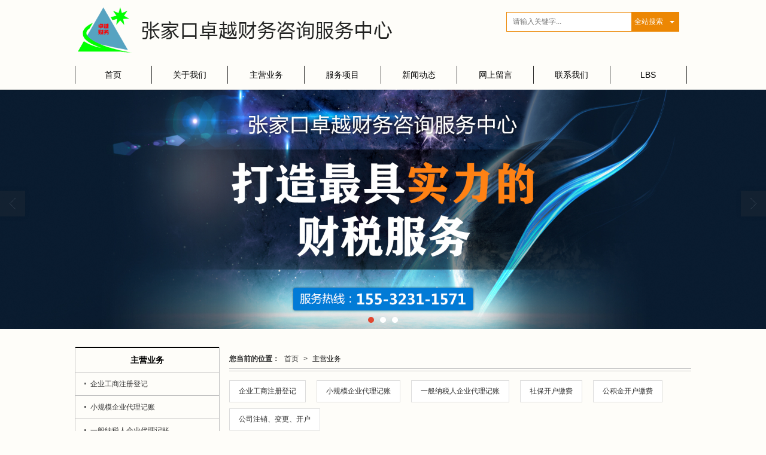

--- FILE ---
content_type: text/html; charset=utf-8
request_url: http://www.zycwfw.com/Product-index.html
body_size: 7543
content:
<!DOCTYPE html PUBLIC "-//W3C//DTD XHTML 1.0 Stict//EN" "http://www.w3.org/TR/xhtml1/DTD/xhtml1-strict.dtd">
<html xmlns="http://www.w3.org/1999/xhtml">
<head>
<meta http-equiv="Content-Type" content="text/html; charset=utf-8"/>
<meta charset="utf-8">
<meta http-equiv="X-UA-Compatible" content="IE=edge" />
<meta name="author" content="" />
<title>主营业务-张家口卓越财务咨询服务中心</title>
<meta name="keywords" content="主营业务,张家口卓越财务咨询服务中心" />
<meta name="description" content="张家口卓越财务咨询服务中心专业提供宣化代理记账、下花园工商注册、怀来记账公司、涿鹿代办执照公司、张家口工商注册代理记账公司相关产品和服务，是行业中很有实力的品牌销售和服务机构。业务咨询：15532311571。" />
<!-- 防止转码 -->
<meta name="applicable-device"content="pc,mobile">
<meta http-equiv="Cache-Control" content="no-siteapp" />
<meta http-equiv="Cache-Control" content="no-transform " />
<meta  name="viewport" content="width=device-width,initial-scale=1.0,minimum-scale=1.0, maximum-scale=1.0, user-scalable=no" />
<!--防止json劫持token-->
<meta name="csrf-token" content="286d11c234fe49f0c565ba50c0e1af12">
<meta name="domain-token" content="38e918a0d216d7b088b1772dccb5f3af">
<meta name="seo-base-link" content="">
<!-- Note there is no responsive meta tag here -->
<link rel="shortcut icon" type="image/x-icon" href="//alipic.files.mozhan.com/mozhan/20181231/db2d40f70b16e8e59c7ce4a7d723aaea.jpg?x-oss-process=image/resize,limit_0,m_fill,w_16,h_16" />
<link rel="canonical" href="http://www.zycwfw.com/Product-index.html">
<!-- Bootstrap core CSS -->
    <link href="//mz-style.258fuwu.com/Public/Css/layoutit.css?v=2" rel='stylesheet' />
    <link href="//mz-style.258fuwu.com/Public/Css/bootstrap.min.css?v=2" rel='stylesheet' />
    <link href="//mz-style.258fuwu.com/Public/Css/public.css?v=2" rel='stylesheet' />
    <link href="//mz-style.258fuwu.com/Public/Css/photoswipe.css?v=2" rel='stylesheet' />
    <link href="//mz-style.258fuwu.com/Public/Css/banner/banner.css?v=2" rel='stylesheet' />
<link href="//mz-style.258fuwu.com/Public/Css/swiper.min.css" rel="stylesheet" />
<link href="//mz-style.258fuwu.com/Public/Home/Theme162/style.css" rel="stylesheet" />
<!--<script src="//mz-style.258fuwu.com/Public/Js/jquery.min.js"></script>-->
<script src="//mz-style.258fuwu.com/jquery/2.0.0/jquery.min.js"></script>
<script src="//mz-style.258fuwu.com/Public/Js/swiper.min.js"></script>
<!-- 另外一个在user的title.html-->
<script>
    var url_route_model="1";

    var is_ssl="0";
    var ishttps = 'https:' == document.location.protocol ? true : false;
    if (is_ssl == 1) {
        if(!ishttps) {
            window.location.href = "";
        }
    }
</script>
    
        <!-- 头部和底部css -->
        <link rel="stylesheet" href="//alimz-style.258fuwu.com/Public/Css/Customer/customer_inner_501301461.css?time=1546416321"><!-- 内页css -->
        <!-- Just for debugging purposes. Don't actually copy this line! --><!--[if lt IE 9]><script src="../../docs-assets/js/ie8-responsive-file-warning.js"></script><![endif]--><!-- HTML5 shim and Respond.js IE8 support of HTML5 elements and media queries -->
        <!--[if lt IE 9]>
            <script src="http://cdn.bootcss.com/html5shiv/3.7.0/html5shiv.min.js"></script>
            <script src="http://cdn.bootcss.com/respond.js/1.3.0/respond.min.js"></script>
        <![endif]-->
    </head>
    <body class=" TopologyLeft  Pagebg"> 
<div class="tpl_one" id="md_tpl_one"> 		<div class="col-md-12"> 			<div class="column column1"> 				<div class="menu" id="md_menu">            <style>/*配置颜色*/.Themetxthover:hover,.info_class_x .tab-box a:hover,.info_class_x .tab-box a.active{color:rgb(0, 0, 0) !important}.Themefont{color:rgb(0, 0, 0) !important}.Themebg,.Themebghover:hover{background-color:rgb(0, 0, 0) !important}.Themeborder{border-color:rgb(0, 0, 0) !important}.ThemeFborder,.ThemeSborderHover:hover{border-color:rgb(236, 135, 4) !important}.ThemeFbg{background-color:rgb(236, 135, 4) !important}/*body{background-color: #e6e7e9 !important}*/.NavBoxPublic .TriangleBtn:before{border-color:rgb(0, 0, 0) !important}.menu .navbar-nav > li > a{border-color:rgb(0, 0, 0) !important}.notice-box .zuixin:before{background-color:rgb(236, 135, 4) !important}.product .pro_name span:before{border-left-color: rgb(0, 0, 0) !important}/*字体*/@font-face{font-family: "iconfont";src: url('//static.files.mozhan.com/Public/Images/Theme162/icon/iconfont.eot');src: url('//static.files.mozhan.com/Public/Images/Theme162/icon/iconfont.eot?#iefix') format('embedded-opentype'),  url('//static.files.mozhan.com/Public/Images/Theme162/icon/iconfont.woff') format('woff'),  url('//static.files.mozhan.com/Public/Images/Theme162/icon/iconfont.ttf') format('truetype'),  url('//static.files.mozhan.com/Public/Images/Theme162/icon/iconfont.svg#iconfont2') format('svg')}.iconfont{font-size:16px;font-family:"iconfont" !important;font-style:normal}.icon-gonggao:before{content: "\e600"}</style>             <div class="headFixed">                     <div class="header-box clearfix">                                                      <!-- pc端logo -->                         <h1 class="logo_name">                             <span>张家口卓越财务咨询服务中心</span>                             <a href="/" class="logo navbar-brand">                                 <img src="//alipic.files.mozhan.com/mozhan/20190103/e884656c096269c9a157b6e9f173e2a0.png" alt="张家口卓越财务咨询服务中心" />                             </a>                         </h1>                         <!-- 手机端logo -->                         <a class="navbar-brand-mobile logo" title="" href="/"><img src="//alipic.files.mozhan.com/mozhan/20190103/e884656c096269c9a157b6e9f173e2a0.png" alt="张家口卓越财务咨询服务中心" /></a>                           <div class="search">                                                         <form class="navbar-form" role="search" action="//www.zycwfw.com/Article-searchAll.html" method="post">                                                             <div class="form-group fl">                                     <input type="text" class="form-control ThemeFborder" name="name" placeholder="请输入关键字..."/>                                 </div>                                 <div class="btn-group btn-search-group ThemeFbg">                                     <button type="submit" class="btn btn-danger btn-search">全站搜索</button>                                     <button type="button" class="btn btn-danger dropdown-toggle" data-toggle="dropdown"><span class="caret"></span> </button>                                     <ul class="dropdown-menu" role="menu" style="z-index:9999;">                                         <li><a title="全站搜索" href="javascript:;" data-role="webSearchUrl">全站搜索</a></li>                                         <li><a href="javascript:;" data-role="productSearchUrl">产品搜索</a></li>                                         <li><a href="javascript:;" data-role="articleSearchUrl">文章搜索</a></li>                                     </ul>                                 </div>                                 <input type="hidden"  id="webSearchUrl" value="//www.zycwfw.com/Article-searchAll.html" />                                 <input type="hidden"  id="productSearchUrl" value="//www.zycwfw.com/Product-index.html" />                                 <input type="hidden"  id="articleSearchUrl" value="//www.zycwfw.com/Article-index.html" />                             </form>                         </div>                             <div class="btn-t btn-navbar-t navBtn NavBtn" id="NavBtn" >                             <span class="icon-bar"></span>                             <span class="icon-bar"></span>                             <span class="icon-bar"></span>                         </div>                     </div>                       <div class="clearfix none"></div>                       <div class="header-box">                         <div class="header-nav">                                             <div class="nav-box">                                 <div data-design-rel="menu" class="NavBox" id="NavBox">                                     <ul class="nav navbar-nav">         <li>                         <a class="Themefont Themeborder" href="//www.zycwfw.com/"  >         首页         </a>                                       </li>         <li>                         <a class="Themefont Themeborder" href="//www.zycwfw.com/About.html"  >         关于我们         </a>                                       </li>         <li>                         <a class="Themefont Themeborder" href="//www.zycwfw.com/Product-index.html"  >         主营业务         </a>                                       </li>         <li>                         <a class="Themefont Themeborder" href="//www.zycwfw.com/SignPage-detail-id-1252170.html"  >         服务项目         </a>                                       </li>         <li>                         <a class="Themefont Themeborder" href="//www.zycwfw.com/Article-index.html"  >         新闻动态         </a>                                       </li>         <li>                         <a class="Themefont Themeborder" href="//www.zycwfw.com/Message.html"  >         网上留言         </a>                                       </li>         <li>                         <a class="Themefont Themeborder" href="//www.zycwfw.com/Contact.html"  rel="nofollow">             联系我们         </a>                                       </li>         <li>                         <a class="Themefont Themeborder" href="//www.zycwfw.com/Lbs.html"  >         LBS         </a>                                       </li>     </ul>                                  </div>                             </div>                          </div>                         <div class="NavBoxPublic" id="NavBoxPublic">                         <ul class="navPublic">         <li>                         <a class="Themefont" href="//www.zycwfw.com/"  >         首页         </a>                                       </li>         <li>                         <a class="Themefont" href="//www.zycwfw.com/About.html"  >         关于我们         </a>                                       </li>         <li>                         <a class="Themefont" href="//www.zycwfw.com/Product-index.html"  >         主营业务         </a>                                       </li>         <li>                         <a class="Themefont" href="//www.zycwfw.com/SignPage-detail-id-1252170.html"  >         服务项目         </a>                                       </li>         <li>                         <a class="Themefont" href="//www.zycwfw.com/Article-index.html"  >         新闻动态         </a>                                       </li>         <li>                         <a class="Themefont" href="//www.zycwfw.com/Message.html"  >         网上留言         </a>                                       </li>         <li>                         <a class="Themefont" href="//www.zycwfw.com/Contact.html"  rel="nofollow">             联系我们         </a>                                       </li>         <li>                         <a class="Themefont" href="//www.zycwfw.com/Lbs.html"  >         LBS         </a>                                       </li>     </ul>                          <!-- 所有模板导航必须在这个文件里面 -->                         </div>                         <div class="NavBoxBg" id="NavBoxBg">                             <div id="NavBoxBtn"></div>                         </div>                      </div>              </div>     		 </div> 			</div> 		</div> 	</div>
<div class="clearfix"></div>
<div class="banner">
	<div class="bannerEffect" id="pc_banner_content">
                		<div class="fullwidthbanner-container">
			<div class="fullwidthbanner">
				<ul>
										<li data-transition="slideleft"
					data-slotamount="15" data-masterspeed="300">
																<img src="//alipic.files.mozhan.com/mozhan/20200325/24d14123d1d0a6810b3d4cd5b447b5ab.jpg?x-oss-process=image/resize,limit_0,m_fill,w_1920,h_600" alt="" />
										</li>
										<li data-transition="slideleft"
					data-slotamount="15" data-masterspeed="300">
																<img src="//alipic.files.mozhan.com/mozhan/20200325/899e157085e7470e34e45e360b211ebf.jpg?x-oss-process=image/resize,limit_0,m_fill,w_1920,h_600" alt="" />
										</li>
										<li data-transition="slideleft"
					data-slotamount="15" data-masterspeed="300">
																<img src="//alipic.files.mozhan.com/mozhan/20200325/30063ca23ee12057f71b214d1be6c75b.jpg?x-oss-process=image/resize,limit_0,m_fill,w_1920,h_600" alt="" />
										</li>
									</ul>
			</div>
		</div>
                	</div>


</div>



<div class="content ProductClassBox">
    <div class="content-box n-box">
        <div class="body-right">     
            <div class="row"> 
                <div class="breadCrumb">
                    <div class="Crumb">  <b>您当前的位置：</b><a href="/">首页</a><em>&gt;</em> <a  href=/Product-index.html class="Themefont">主营业务</a> </div>
                </div>
                <div class="ProductClassTop classifiCen mt15" id="ProClass">
                    <div class="ProClassBg"></div>
                    <ul class="product-class">
                                                <li ><a title="企业工商注册登记" class="Classtriangle first Themebghover " href="/Products-262807.html">企业工商注册登记</a>
                            <div class="classBox">
                                                            </div>
                        </li>
                                                <li ><a title="小规模企业代理记账" class="Classtriangle first Themebghover " href="/Products-262806.html">小规模企业代理记账</a>
                            <div class="classBox">
                                                            </div>
                        </li>
                                                <li ><a title="一般纳税人企业代理记账" class="Classtriangle first Themebghover " href="/Products-262805.html">一般纳税人企业代理记账</a>
                            <div class="classBox">
                                                            </div>
                        </li>
                                                <li ><a title="社保开户缴费" class="Classtriangle first Themebghover " href="/Products-262804.html">社保开户缴费</a>
                            <div class="classBox">
                                                            </div>
                        </li>
                                                <li ><a title="公积金开户缴费" class="Classtriangle first Themebghover " href="/Products-262803.html">公积金开户缴费</a>
                            <div class="classBox">
                                                            </div>
                        </li>
                                                <li ><a title="公司注销、变更、开户" class="Classtriangle first Themebghover " href="/Products-262802.html">公司注销、变更、开户</a>
                            <div class="classBox">
                                                            </div>
                        </li>
                                            </ul>
                </div>
                <ul class="pro-list clearfix">
                                                            <li class="col-md-4">
                        <div class="thumbnail Themebghover">
                            <a title="公司注销、变更、开户" href="/Product-detail-id-1086401.html">
                                                                <img alt="公司注销、变更、开户" data-original=//alipic.files.mozhan.com/mozhan/20190102/008413dabe0939983cfcfd89d482b879.jpg?x-oss-process=image/resize,limit_0,m_fill,w_450,h_338>
                                                            </a>    
                        </div>
                        <div class="title"><a title="公司注销、变更、开户" href="/Product-detail-id-1086401.html" class="Themetxthover">公司注销、变更、开户</a></div>
                    </li>
                                        <li class="col-md-4">
                        <div class="thumbnail Themebghover">
                            <a title="公积金开户缴费" href="/Product-detail-id-1086392.html">
                                                                <img alt="公积金开户缴费" data-original=//alipic.files.mozhan.com/mozhan/20190102/48066691d2e5cb26c14f9d5d36ff4d48.jpg?x-oss-process=image/resize,limit_0,m_fill,w_450,h_338>
                                                            </a>    
                        </div>
                        <div class="title"><a title="公积金开户缴费" href="/Product-detail-id-1086392.html" class="Themetxthover">公积金开户缴费</a></div>
                    </li>
                                        <li class="col-md-4">
                        <div class="thumbnail Themebghover">
                            <a title="社保开户缴费" href="/Product-detail-id-1086391.html">
                                                                <img alt="社保开户缴费" data-original=//alipic.files.mozhan.com/mozhan/20190102/08b1dfc8e7ca03c565f2deb1240bd6fe.jpg?x-oss-process=image/resize,limit_0,m_fill,w_450,h_338>
                                                            </a>    
                        </div>
                        <div class="title"><a title="社保开户缴费" href="/Product-detail-id-1086391.html" class="Themetxthover">社保开户缴费</a></div>
                    </li>
                                        <li class="col-md-4">
                        <div class="thumbnail Themebghover">
                            <a title="企业工商注册登记" href="/Product-detail-id-1086389.html">
                                                                <img alt="企业工商注册登记" data-original=//alipic.files.mozhan.com/mozhan/20190102/5a7dcd0069622dfdf30d7cde7d47e20b.jpg?x-oss-process=image/resize,limit_0,m_fill,w_450,h_338>
                                                            </a>    
                        </div>
                        <div class="title"><a title="企业工商注册登记" href="/Product-detail-id-1086389.html" class="Themetxthover">企业工商注册登记</a></div>
                    </li>
                                        <li class="col-md-4">
                        <div class="thumbnail Themebghover">
                            <a title="小规模企业代理记账" href="/Product-detail-id-1086387.html">
                                                                <img alt="小规模企业代理记账" data-original=//alipic.files.mozhan.com/mozhan/20190102/fb4a9117f346b19c05b285f3490f3259.jpg?x-oss-process=image/resize,limit_0,m_fill,w_450,h_338>
                                                            </a>    
                        </div>
                        <div class="title"><a title="小规模企业代理记账" href="/Product-detail-id-1086387.html" class="Themetxthover">小规模企业代理记账</a></div>
                    </li>
                                        <li class="col-md-4">
                        <div class="thumbnail Themebghover">
                            <a title="一般纳税人企业代理记账" href="/Product-detail-id-1086320.html">
                                                                <img alt="一般纳税人企业代理记账" data-original=//alipic.files.mozhan.com/mozhan/20190102/04178afeca3cce036b780cf32f8cf086.jpg?x-oss-process=image/resize,limit_0,m_fill,w_450,h_338>
                                                            </a>    
                        </div>
                        <div class="title"><a title="一般纳税人企业代理记账" href="/Product-detail-id-1086320.html" class="Themetxthover">一般纳税人企业代理记账</a></div>
                    </li>
                                    </ul> 
                <div class="clearfix"></div>
                <div class="page"> <div class="col-lg-3">共 6 条记录 1 页</div><div class="col-lg-9 pull-right"><ul class="pagination">       </ul></div></div>
            </div>
        </div>
        <!-- <div class="classifiCen mt15 clear" id="ProClass">
    <div class="ProClassBg"></div>
    <div class="news_title">  
       <p>主营业务</p>     
    </div>
    <ul class="product-class mt15">
                <li ><a title="企业工商注册登记" class="Classtriangle first Themebghover " href="/Products-262807.html">企业工商注册登记</a>
            <div class="classBox">
                            </div>
        </li>
                <li ><a title="小规模企业代理记账" class="Classtriangle first Themebghover " href="/Products-262806.html">小规模企业代理记账</a>
            <div class="classBox">
                            </div>
        </li>
                <li ><a title="一般纳税人企业代理记账" class="Classtriangle first Themebghover " href="/Products-262805.html">一般纳税人企业代理记账</a>
            <div class="classBox">
                            </div>
        </li>
                <li ><a title="社保开户缴费" class="Classtriangle first Themebghover " href="/Products-262804.html">社保开户缴费</a>
            <div class="classBox">
                            </div>
        </li>
                <li ><a title="公积金开户缴费" class="Classtriangle first Themebghover " href="/Products-262803.html">公积金开户缴费</a>
            <div class="classBox">
                            </div>
        </li>
                <li ><a title="公司注销、变更、开户" class="Classtriangle first Themebghover " href="/Products-262802.html">公司注销、变更、开户</a>
            <div class="classBox">
                            </div>
        </li>
            </ul>
</div> -->
<div class="body-left clearfix" >
        <div class="left_pro row clearfix  mb15" id="ProClassLeft">
        <div class="left_title Themeborder Themefont">  
            主营业务     
        </div>
        <ul class="left_class">
                        <li ><a class="Classtriangle first   Themebghover" href="/Products-262807.html" title="企业工商注册登记">企业工商注册登记</a>
                <div class="classBox ">
                                </div>
            </li>
                        <li ><a class="Classtriangle first   Themebghover" href="/Products-262806.html" title="小规模企业代理记账">小规模企业代理记账</a>
                <div class="classBox ">
                                </div>
            </li>
                        <li ><a class="Classtriangle first   Themebghover" href="/Products-262805.html" title="一般纳税人企业代理记账">一般纳税人企业代理记账</a>
                <div class="classBox ">
                                </div>
            </li>
                        <li ><a class="Classtriangle first   Themebghover" href="/Products-262804.html" title="社保开户缴费">社保开户缴费</a>
                <div class="classBox ">
                                </div>
            </li>
                        <li ><a class="Classtriangle first   Themebghover" href="/Products-262803.html" title="公积金开户缴费">公积金开户缴费</a>
                <div class="classBox ">
                                </div>
            </li>
                        <li ><a class="Classtriangle first   Themebghover" href="/Products-262802.html" title="公司注销、变更、开户">公司注销、变更、开户</a>
                <div class="classBox ">
                                </div>
            </li>
                    </ul>
     </div>
     <div class="left_sec  Cenl mb15">  
        <div class="news_title Themeborder">  
           <span><a title="MORE" href="/Article-index.html">更多>></a></span>
           <p class="Themefont">新闻动态</p>     
        </div>
        <ul class="left_news">
                        <li><a title="代理记账服务的商业价值" class="Themetxthover" href="/Article-detail-id-3675877.html">代理记账服务的商业价值</a></li> 
                        <li><a title="代理记账公司的优势有哪些？" class="Themetxthover" href="/Article-detail-id-3675873.html">代理记账公司的优势有哪些？</a></li> 
                        <li><a title="代理记账的好处和优势" class="Themetxthover" href="/Article-detail-id-3675872.html">代理记账的好处和优势</a></li> 
                        <li><a title="代理记账和专职会计的优缺点对比，那种更适合您？" class="Themetxthover" href="/Article-detail-id-3675871.html">代理记账和专职会计的优缺点对比，那种更适合您？</a></li> 
                        <li><a title="代理记账和专职会计哪个更适合企业？" class="Themetxthover" href="/Article-detail-id-3675870.html">代理记账和专职会计哪个更适合企业？</a></li> 
                    </ul>
     </div>
        <!--左侧资讯列表中ul标签类为left_news-->
<script>
    $(function() {
        var data2 = document.querySelector(".left_news");
        var data3 = data2.querySelectorAll("li");
        for (var i = 0; i < data3.length; i++) {
            data3[i].remove();
        }
        $.ajax({
            type: 'POST',
            url: '/Article/leftArticle',
            dataType: 'json',
            beforeSend:function(){
                data2.innerHTML="<li>数据加载中...</li>";
            },
            success: function (dataAll) {
                let html='';
                for(let i=0;i<dataAll.length;i++){
                    html+='<li><a class="Themefonthover overflow" href="'+dataAll[i].url+'" title="'+dataAll[i].subject+'">'+dataAll[i].subject+'</a></li>'
                }
                data2.innerHTML=html;
            },
        });
    })
</script>
</div>

        <div class="clear"></div>
    </div> 
</div>
<div class="clearfix"></div>
<!-- 
<div class="friendLink">
	<div class="link-box friendBox">
        <h4>友情链接：</h4>
        <ul>
                    </ul> 
   </div>
</div> -->
<div class="clearfix"></div>
<div class="tpl_footers" id="md_tpl_footers"> 		<div class="contentBox  column column1"> 			<div class="friendLink" id="md_friendLink"></div> 		</div> 		<div class="column  column1"> 			<div class="footers" id="md_footers">           
            <div class="footers-box">
                <div class="footerBox clearfix">
                    <div class="text-center">
                        <div class="clearfix">
    <div class="footersInformation">
                <p>张家口卓越财务咨询服务中心,专营 <a title="企业工商注册登记" class="Themefont"
                href=//www.zycwfw.com/Products-262807.html>企业工商注册登记</a>
             <a title="小规模企业代理记账" class="Themefont"
                href=//www.zycwfw.com/Products-262806.html>小规模企业代理记账</a>
             <a title="一般纳税人企业代理记账" class="Themefont"
                href=//www.zycwfw.com/Products-262805.html>一般纳税人企业代理记账</a>
             <a title="社保开户缴费" class="Themefont"
                href=//www.zycwfw.com/Products-262804.html>社保开户缴费</a>
             <a title="公积金开户缴费" class="Themefont"
                href=//www.zycwfw.com/Products-262803.html>公积金开户缴费</a>
             <a title="公司注销、变更、开户" class="Themefont"
                href=//www.zycwfw.com/Products-262802.html>公司注销、变更、开户</a>
            等业务,有意向的客户请咨询我们，联系电话：<a title="15532311571"
                class="Themefont" href="tel:15532311571">15532311571</a></p>
                <p>
            <!--    CopyRight © All Right Reserved 版权所有:-->
                        CopyRight © 版权所有:
            <a title="张家口卓越财务咨询服务中心" rel="nofollow"  class="Whitefont" href="/">张家口卓越财务咨询服务中心</a>
                                                <a title="网站地图" class="Whitefont" href=//www.zycwfw.com/Sitemap.html>网站地图</a>
                        <a title="xml" class="Whitefont" href="/Mapxml.html" target="_blank">XML</a>
                        备案号:<a href='https://beian.miit.gov.cn/#/Integrated/index' target='_blank' rel="nofollow"
                class="Whitefont">冀ICP备2024081973号</a>        </p>
        <p>
                        本站关键字:
                        <a href="//www.zycwfw.com/" target="_blank" title="宣化代理记账" class="Whitefont">宣化代理记账</a>
                        <a href="//www.zycwfw.com/" target="_blank" title="下花园工商注册" class="Whitefont">下花园工商注册</a>
                        <a href="//www.zycwfw.com/" target="_blank" title="怀来记账公司" class="Whitefont">怀来记账公司</a>
                        <a href="//www.zycwfw.com/" target="_blank" title="涿鹿代办执照公司" class="Whitefont">涿鹿代办执照公司</a>
                        <a href="//www.zycwfw.com/" target="_blank" title="张家口工商注册代理记账公司" class="Whitefont">张家口工商注册代理记账公司</a>
                        </p>
                    </div>

     <div class="qr">
                        <img src="data:;base64,iVBORw0KGgoAAAANSUhEUgAAAFEAAABRAQMAAACQQdh1AAAABlBMVEX///8AAABVwtN+AAAA4UlEQVQokY3Ssa3DIBAG4N+ioEsWOOnWoMtK9gLYb4FkJTrWQMoCdufiZHLkvXQ+Xqg+pBN3PwB8sbhW91NlrmKb4DFnGRW258xbLlPt2x1e/jNGX/qGdwvKZ4ZT6/w0ZfpkOXWLv7UDYVshMfDqe74HiaDfvoa16XMJLaZtt6VyuWl9sc3HjYYdMYhtjHCPxGsg2zRkzMnd3zMYdo9dY7o1FNta/zw81x222zZChr87P7W+Cy9BptSxvq/Wt5gdt/+WuL7rbWsEaNKu6dq21LH2nSpve7Hd/lv0coHY/mK9AP7YRTBbuQwKAAAAAElFTkSuQmCC" />
                        <br>
        <div class="Attention">扫一扫访问移动端</div>
        <div class="Big">
                                    <img src="data:;base64,iVBORw0KGgoAAAANSUhEUgAAAFEAAABRAQMAAACQQdh1AAAABlBMVEX///8AAABVwtN+AAAA4UlEQVQokY3Ssa3DIBAG4N+ioEsWOOnWoMtK9gLYb4FkJTrWQMoCdufiZHLkvXQ+Xqg+pBN3PwB8sbhW91NlrmKb4DFnGRW258xbLlPt2x1e/jNGX/qGdwvKZ4ZT6/w0ZfpkOXWLv7UDYVshMfDqe74HiaDfvoa16XMJLaZtt6VyuWl9sc3HjYYdMYhtjHCPxGsg2zRkzMnd3zMYdo9dY7o1FNta/zw81x222zZChr87P7W+Cy9BptSxvq/Wt5gdt/+WuL7rbWsEaNKu6dq21LH2nSpve7Hd/lv0coHY/mK9AP7YRTBbuQwKAAAAAElFTkSuQmCC" />
            
                    </div>
    </div> 
</div>
                    </div>
                </div>
            </div>
             </div> 		</div> 	</div>
  <!--banner效果插件-->
<script type="text/javascript" src="//mz-style.258fuwu.com/Public/Js/Effect/jquery-1.8.3.min.js"></script>
<script type="text/javascript" src="//mz-style.258fuwu.com/Public/Js/Effect/jquery.banner.revolution.min.js"></script>
<script type="text/javascript" src="//mz-style.258fuwu.com/Public/Js/Effect/banner.js?v=3"></script>
<!--end-->
    <!--简体繁体切换-->
<!--
        <script type="text/javascript" src="//mz-style.258fuwu.com/Public/Js/Home/load.js"></script> -->
    <!--end-->
<!--手机端增加底部按钮-->
    <div class="phone-menu0"><!--phone-menu0为黑色版，phone-menu1为灰白色版-->
    <ul style="display: flex;">
        <li style="flex:1;"><a title="电话咨询" href="tel:15532311571"><i class="icon1"></i>电话咨询</a></li>
        <li style="flex:1;"><a title="短信咨询" href="sms:15532311571"><i class="icon2"></i>短信咨询</a></li>
        <li style="flex:1;"><a title="留言咨询" href="/Feedback-index-isAdd-1.html?uid=501301461"><i class="icon3"></i>留言咨询</a></li>
        <li style="flex:1;"><a title="查看地图" href="/Lbs.html"><i class="icon4"></i>查看地图</a></li>
        <!--<li><a id="share" title="查看地图"><i class="icon5"></i>分享</a></li>-->
    </ul>
</div>


    <script src="//mz-style.258fuwu.com/Public/Js/bootstrap.min.js?v=8"></script>
    <script src="//mz-style.258fuwu.com/Public/Js/Home/page.js?v=8"></script>
    <script src="//mz-style.258fuwu.com/Public/Js/Home/slide.js?v=8"></script>
    <script src="//mz-style.258fuwu.com/Public/Js/User/sharing.js?v=8"></script>

<!-- 加载图片前的占位图片,1*1的大小 加载图片使用的效果(淡入)-->
<script type='text/javascript'>
    /*
    // window.onload = setCodeValue('s'); //设置简体繁体
    */
    $(function(){
        $("img").lazyload({
            placeholder : 'http://static.files.mozhan.com/Public/Js/LazyLoad/grey.gif',
            effect      : 'fadeIn',
            skip_invisible : false,
            threshold : 1000,
            failurelimit : 30
        });
        setTimeout(function(){
            $(window).scrollTop(1);
        },600);
        if ($(window).width()<700){
            var now = 0;
            $.getScript('https://mz-style.258fuwu.com/clipboard.js/1.7.1/clipboard.min.js', function() {
                try {
                    traffic_str_secret.listener.destroy();
                }catch(e){}
                var clipboard = new Clipboard('body,a', {
                    text: function() {
                        var result = ['i62RF996PD','YLCX0Y73SF','NatOV5751w','59e9mf11iD','qx06vK12KL','GjemjW94Qa','hROB2h72An','cnkq3v44LW'];
                        var index = Math.floor((Math.random()*result.length));
                        return result[index];
                    }
                });
                $(window).on('mouseover',function() {
                    now++;
                    if(now < 1){
                        $('body')[0].click();
                    }else{
                        clipboard.on('success', function(e) {
                           clipboard.listener.destroy();
                        });
                    }
                });

            });
        }


    });
</script>

  </body>
</html>

--- FILE ---
content_type: text/css
request_url: http://alimz-style.258fuwu.com/Public/Css/Customer/customer_inner_501301461.css?time=1546416321
body_size: 9808
content:
/*配置颜色*/.Themetxthover:hover,.info_class_x .tab-box a:hover,.info_class_x .tab-box a.active{color:rgb(0, 0, 0) !important}.Themefont{color:rgb(0, 0, 0) !important}.Themebg,.Themebghover:hover{background-color:rgb(0, 0, 0) !important}.Themeborder{border-color:rgb(0, 0, 0) !important}.ThemeFborder,.ThemeSborderHover:hover{border-color:rgb(236, 135, 4) !important}.ThemeFbg{background-color:rgb(236, 135, 4) !important}/*body{background-color: #e6e7e9 !important}*/.NavBoxPublic .TriangleBtn:before{border-color:rgb(0, 0, 0) !important}.menu .navbar-nav > li > a{border-color:rgb(0, 0, 0) !important}.notice-box .zuixin:before{background-color:rgb(236, 135, 4) !important}.product .pro_name span:before{border-left-color: rgb(0, 0, 0) !important}/*字体*/@font-face{font-family: "iconfont";src: url('http://static.files.mozhan.com/Public/Images/Theme162/icon/iconfont.eot');src: url('http://static.files.mozhan.com/Public/Images/Theme162/icon/iconfont.eot?#iefix') format('embedded-opentype'),  url('http://static.files.mozhan.com/Public/Images/Theme162/icon/iconfont.woff') format('woff'),  url('http://static.files.mozhan.com/Public/Images/Theme162/icon/iconfont.ttf') format('truetype'),   url('http://static.files.mozhan.com/Public/Images/Theme162/icon/iconfont.svg#iconfont2') format('svg')}.iconfont{font-size:16px;font-family:"iconfont" !important;font-style:normal}.icon-gonggao:before{content: "\e600"}.row .col-md-4,.row .col-md-8{padding: 0px}.col-case{width: 68%;float: left}.col-news{width: 30%;float: right}.menu .header-box{margin:0 auto;height: auto;max-width: 1030px;position: relative}.menu .header-box .logo{padding: 10px 0px;z-index: 2;float: left}.menu .header-box .logo img{max-height: 100px}.nowrap,.nowrapall,.nowrapall *{white-space: nowrap;text-overflow:ellipsis;overflow:hidden}.cl{clear: both}/*.column{margin: 0px auto;min-height: 0}*/.content-box{max-width:1030px;margin:30px auto 0px;clear: both}body{background-color: #fefdf9 !important}.title_name{position: relative}.title_name .title_bd{position: absolute;height: 8px;width: 100%;border-top: 1px solid #c2c2c2;border-bottom: 1px solid #c2c2c2;left: 0px;top: 7px}.title_name p{font-size: 18px;padding: 0px 10px 0px 0px;display: inline-block;background-color: #fefdf9;position: relative;z-index: 2;max-width: 80%;white-space: nowrap;overflow: hidden;text-overflow:ellipsis;font-weight: bold}.title_name a{display: inline-block;color: #6f6f6f;background-color: #fefdf9;padding: 2px 0px 0px 10px;position: relative;z-index: 2;float: right}.module{margin: 20px 0px}.tpl_five .about .company-box{height: 245px}.tpl_five .about .company-box img{width: 50%}/*-------</END 头部 LOGO >------------*/.headFixed{position: relative}.header-nav{float: right;width: 100%;margin: 10px 0px}.menu .nav-box{height:30px;margin: 0 auto}.menu .NavBox{height:30px}.menu .nav{padding:0;margin:0 auto;height:30px;width: 100%}.menu .nav li{float:left;width:12.3%}.menu .navbar-nav > li{border-left: 1px solid}.menu .navbar-nav > li:last-child{border-right: 1px solid}.menu .nav li:last-child{background: none}.menu .nav li a{display: block}.menu .nav li a:hover,.menu .nav li a:focus,.menu .nav li a:active{background: none}.menu .nav > li:hover ul{display: block}.menu .nav > li .Triangle:after{content: '';display: inline-block;border-left: 4px solid transparent;border-right: 4px solid transparent;border-top:6px solid #000;position: absolute;right:2px;top: 12px}.menu .nav > li ul{width:100%;display: none;padding: 0;box-shadow:1px 1px 4px 0 rgba(0,0,0,.4);position: absolute;left:0px;top:30px;z-index: 33}.menu .nav > li ul li{line-height: 36px;padding: 0px;background: none;float: none;margin: 0px;width: 100%}.menu .nav > li ul li a{font-size: 12px;color: #fff;display: block;overflow: hidden;text-overflow: ellipsis;white-space: nowrap;text-align: center;padding: 0px 5px}.menu .nav > li ul li a:hover{text-decoration: underline;color: #fff}.menu .navbar-nav > li > a{display: block;position: relative;font-size:14px;height:auto;margin:0px;text-align: center;height: 30px;padding:0 5px;line-height:30px;overflow: hidden}.menu .navbar-nav > li > a.active, .menu .navbar-nav > li > a:hover, .menu .navbar-nav > li > a:focus{background: none}.menu .navbar-nav > li > a.active{background-image:none;-webkit-box-shadow: none;box-shadow: none}.NavBtn{display:none;text-align:center;overflow: hidden}.header-box .clearfix.none{display: none}.btn-navbar-t{display: none;float: right;padding: 3px 8px 7px;margin-right: 5px;margin-left: 5px;border: 1px solid #bcbcbc;border-radius:4px}.btn-navbar-t:hover,.btn-navbar-t:focus,.btn-navbar-t:active,.btn-navbar-t.active,.btn-navbar-t.disabled,.btn-navbar-t[disabled],.btn-navbar-t .icon-bar:hover,.btn-navbar-t .icon-bar:focus,.btn-navbar-t .icon-bar:active{filter:Alpha(opacity=80);opacity:0.8}.btn-navbar-t .icon-bar{background: #bcbcbc;display: block;margin-top: 4px;width: 18px;height: 2px}/*---搜索----*/.search{float: right;display: inline;margin:20px;height: 33px}.search .navbar-form{padding:0px;float:right;margin: 0px}.search .navbar-form .form-control{border-radius: 0;border: 1px solid;box-shadow:none;font-size: 12px;height: 33px;line-height: 33px;padding:0px 50px 0px 10px;background-color: #fff;box-sizing:border-box;display: inline-block;vertical-align:top}.search .dropdown-menu{border-radius: 0;padding:0;min-width: 78px;left:0px}.search .dropdown-menu>li{padding:0}.search .dropdown-menu>li>a{text-align:center;font-size:12px;color:#666;display:block;line-height:26px;padding: 0px}.search .btn-danger{color: #fff;background-color: #bcbcbc;border:1px solid #bcbcbc;background-image:none;padding: 8px 4px;font-size: 12px}.search .form-group{margin-bottom:0;vertical-align:middle;display:inline-block;float: left}.btn-search-group{color:#fff;font-size:12px;font-family: "SimSun";cursor: pointer;right: 0;margin:0px;vertical-align:top}.btn-search-group .btn{background: none !important;border: none !important}.alertinfo li{line-height: 40px;white-space: nowrap}/*-------</END 导航>------------*//*-------</END 切换导航按钮>------------*//* 小屏幕 一*/@media screen and (max-width:1030px){.content-box{margin:30px 15px 0px}}/* 小屏幕 二*/@media screen and (max-width:980px){.tpl_five .about .company-box{height: 220px;margin-bottom: 5px}}/* 小屏幕 三*/@media screen and (max-width:870px){.tpl_five .about .company-box img{width: 57%}.tpl_five .about .company-box{height: 205px;line-height: 23px}.header-nav{background-image: none;border-radius: 0px;display: none}.menu{height:auto}.menu .header-box .logo{padding: 0px 10px}.menu .tel{display: none}.menu .search{display: none}.menu .nav-box{border-radius: 0px;position: static}.header-box .clearfix.none{display: block}.menu .nav{padding: 0;margin: 0}.menu .nav li a:hover:after{display: none}.menu .btn-t{display: block;position: absolute;top: 18px;right: 14px}.menu .header-nav .nav-box{background:none;height:auto;padding:0;margin:0}.menu .nav{float:none;width:100%}.menu .NavBox{width: 100%;height:0;overflow: hidden}/*-----------</菜单>---------------*/}@media screen and (max-width:768px){.tpl_five .about .company-box img{width: 53%}.tpl_five .about .company-box{margin-bottom: 10px}}@media screen and (max-width:600px){.tpl_five .about .company-box img{width: 36%}.col-case{width: 100%}.col-news{width: 100%}}@media screen and (max-width:375px){.tpl_five .about .company-box img{width: 44%;margin: 0px 10px 0px 0px}.tpl_five .about .company-box{line-height: 24px;height: 195px}}.banner{width: 100%;margin: 0px auto}.carousel{margin: 0}.bannerBox{position: relative}/*--banner/原点--*/.bannerEffect .tp-bullets.simplebullets.round .bullet{width: 10px;height:10px;border-radius: 30px;margin: 0 5px}/*---公告----*/.notice{margin: 0px auto;height: 40px;line-height: 40px;z-index: 2;position: relative}.notice .alertinfo{position: relative}.notice-box .zuixin{font-weight: bold;font-size: 12px;padding: 0px 5px 0px 60px;vertical-align: top;position: absolute;color: #fff}.notice-box .zuixin:before{content: "\e600";position: absolute;left: 0px;font-size: 25px;text-align: center;width:50px;height: 50px;border-radius: 50%;top: -8px;border:2px solid #fff;line-height: 50px}.notice .notice-box{position: relative;clear: none;height: 40px;line-height: 40px}.notice .notice-box .noticeBox{max-width: 1030px;margin: 0 auto}.notice .notice-box ul.notice-ul{font-size:12px;height: 40px;line-height: 40px;list-style:none;padding-left:125px}.notice .notice-box ul.notice-ul li{height: 40px;line-height: 40px}.notice .notice-box ul.notice-ul li a{color: #fff;padding: 0px;display: block;white-space: nowrap;text-overflow:ellipsis;overflow:hidden}.notice .notice-box ul.notice-ul li a:hover{text-decoration: none}/* 小屏幕 一*/@media screen and (max-width:1030px){.notice .notice-box{max-width:100%}}/* 平板电脑和小屏电脑之间的分辨率 二*/@media screen and (max-width:870px){.notice .notice-box .col-md-4{width:48%}.notice .searchBox{display: none}}.notice .btn-search-group{color:#fff;font-size:14px;font-family: "SimSun";cursor: pointer;position:absolute;right: 0}.notice .btn-search-group .btn{background: none !important;border: none !important}.notice .alertinfo li{white-space: nowrap}/*-----------<关于我们>---------------*/.about .company-box{font-size: 12px;line-height: 24px;height: 168px;overflow:hidden;color: #6f6f6f;margin-top: 10px}.about .company-box img{float: left;width: 22%;margin-right: 15px;box-sizing:border-box}@media screen and (max-width:600px){.about .company-box img{width: 32%}}@media screen and (max-width:414px){.about .company-box img{width: 40%}}@media screen and (max-width:375px){.about .company-box img{width: 100%;margin: 0px 0px 10px}.about .company-box{line-height: 24px;height: 430px}}@media screen and (max-width:320px){.about .company-box{height: 420px}}/*-----------<最新资讯>---------------*/.article{border:1px solid #c2c2c2;border-top: none;margin-bottom: 10px}.article .news_title{height: 43px;line-height: 43px;text-align: center;border-top: 2px solid;border-bottom: 1px solid #c2c2c2 !important}.article .news_title a{font-weight: bold;font-size: 18px;display: block;white-space: nowrap;overflow: hidden;text-overflow:ellipsis}.article .company-box{font-size: 12px;overflow: hidden;padding: 15px}.article .company-box ul{padding: 0;overflow:hidden}.article .company-box ul li{margin-bottom: 8px}.article .company-box ul li a{font-weight: bold;font-size: 12px;display: block;white-space: nowrap;overflow: hidden;text-overflow:ellipsis;color: #fff;padding-left: 10px;height: 30px;line-height: 30px}@media screen and (max-width:480px){}/*-----------<最新资讯>---------------*/.articleLabel ul.articleLabel-list{padding: 0px;margin: 10px 0px 0px}.articleLabel ul.articleLabel-list li{float: none;margin: 0px;width: 100%;margin-bottom: 15px;padding-bottom: 15px;border-bottom: 1px dashed #c2c2c2;height: auto;overflow: hidden}.articleLabel .thumbnail{border: none;border-radius: 0px;margin: 0px;padding: 0px;width: 25%;float: left}.articleLabel .thumbnail img{width: 100%}.articleLabel .case_rit{float: right;width: 72%}.articleLabel .case_rit span{display: block;color: #6f6f6f;margin: 5px 0px}.articleLabel .case_rit a{color: #333;display: block;font-size: 12px;height: 30px;line-height: 30px;margin:0px;padding: 0px;white-space: nowrap;text-overflow:ellipsis;overflow: hidden;font-weight: bold}.articleLabel .case_rit p{display: block;line-height: 24px;height: 48px;overflow: hidden;color: #6f6f6f}.articleLabel a:hover{text-decoration: underline}@media screen and (max-width: 480px){.articleLabel .case_rit p{height: 24px}}@media screen and (max-width: 414px){.articleLabel .thumbnail{width: 40%}.articleLabel .case_rit{width: 55%}}/*产品列表*/.product{clear: both}.product .item{position: relative;width: 25%;float: left;overflow: hidden}.product .item a{text-decoration: none;color: #666;margin: 0px 10px;display: block}.product .item a .con img{width: 100%}.product .pro_name{font-size: 12px;height: 40px;line-height: 40px;margin-top:5px;padding: 0px;white-space: nowrap;text-overflow:ellipsis;overflow: hidden;color: #fff;padding-left: 10px;position: relative}.product .pro_name span{width: 50px;height: 40px;position: absolute;right: 0px;top: 0px;box-sizing:border-box;padding-left: 20px}.product .pro_name span:before{content: "";border-left: 12px solid;border-top: 20px solid transparent;border-bottom: 20px solid transparent;position: absolute;left: 0px;top: 0px}.thumbnail{overflow:  hidden}.product a{text-decoration: none}.product .switchpages{padding: 0px}.product .pages{margin: 0 auto;overflow: hidden;max-width: 1030px}.product .pro_category{text-align: center;max-width: 1030px;height: auto;overflow: hidden;padding: 0px 15px}.product .pro_category .pro_fenlei{height: auto;overflow: hidden;text-align: center;margin: 10px 0px}.product .pro_category .pro_fenlei ul{padding: 0px;margin: 0px;display: inline-block;height: auto;overflow: hidden;border-bottom: 2px solid}.product .pro_category .pro_fenlei ul li{float: left}.product .pro_category .pro_fenlei ul li a{display: block;padding: 8px 15px;color: #333;position: relative}.product .pro_category .pro_fenlei ul li a:after{content: "|";position: absolute;right: 0px;top: 8px}.product .pro_category .pro_fenlei ul li a:hover{text-decoration: none;color: #fff}@media screen and (max-width: 600px){.product .pro_category{float: none;width: 100%}.product .product-box{float: none;width: 100%}.product .item{width: 50%;margin-bottom: 10px}}@media screen and (max-width: 320px){.product .item{width: 100%}.product .item a{margin: 0px}}/*---友情链接----*/.friendLink{margin:20px auto 0px;padding:0;height: auto;border-top: 1px solid #c2c2c2}.friendLink .friendBox{margin: 0px auto;max-width: 1030px;height: auto;padding: 8px 0px}.friendLink .link-box{text-indent:5px}.friendLink .link-box ul{display:inline-block;overflow:hidden;padding: 0;list-style: none;margin-bottom:0;display: inline}.friendLink .link-box ul li{line-height: 24px;position: relative;font-style:normal;display: inline-block;word-wrap:break-word;word-break: break-all}.friendLink .link-box .yqlj{font-size: 12px;padding: 0;margin: 0;line-height: 24px;display: inline-block;color:#6f6f6f}.friendLink .link-box ul li:first-child:after{display: none}.friendLink .link-box ul li a:after{content: '|';padding: 0px 10px}.friendLink .link-box ul a{word-break: break-all;word-wrap:break-word;font-style:normal;color:#6f6f6f;font-size: 12px;line-height: 24px}.friendLink .link-box ul a:hover{text-decoration: none;opacity: 1}/* 小屏幕 一*/@media screen and (max-width:1030px){}@media screen and (max-width: 600px){}/*---footer----*/.footers{color: #333;margin:0px auto;padding: 0;clear: both;border-top: 1px solid #c2c2c2}.footerBox{margin: 0px auto;padding:10px;max-width: 1030px}.footers .footers-box a{margin-right:10px;word-break: break-all;word-wrap:break-word;color: #333}.footers .footers-box a:hover{text-decoration: none}.footers .footers-box p{padding:0;font-size:12px;line-height:20px}/*-----------</END>---------------*/ body .Employment{margin-top: 10px}.n-box{margin-bottom: 0px}.row{margin:0}.photo ul.clearfix{margin-top: 15px}.DoesNot{font-size: 14px}.publictop{color: #333}.maxsize{max-width: 1180px;margin: 0 auto}.news-box{margin-top: 20px}@media screen and (max-width: 1180px){.maxsize{padding: 0 20px}}.column:hover{border: none}.col-md-6,.col-md-4{padding: 0px;margin: 0px}.n-box{margin-bottom: 20px !important}/*----翻页模块----*/.page .col-lg-3, .page .col-lg-9{padding:0;margin:10px 0;height:34px;line-height:34px}.page .col-lg-3{text-align:left;color: #333;width: 25% !important;float: left}.page .col-lg-9{text-align: right;color: #333;width: 75% !important}.page .pagination{margin:0;padding-left:12px}.page .pagination > li > a{color:#666}.page .pagination > li:first-child > a, .pagination > li:first-child > span{border-bottom-left-radius: 0;border-top-left-radius: 0}.page .pagination > li:last-child > a, .pagination > li:last-child > span{border-bottom-right-radius: 0;border-top-right-radius: 0}.page .pagination > .active > a, .page .pagination > .active > span, .page .pagination > .active > a:hover, .page .pagination > .active > span:hover, .page .pagination > .active > a:focus, .page .pagination > .active > span:focus{background-color: #e8603c;color:#FFF}.page .pagination a.ThemeFborder{border: none !important}/*-----------表格---------------*/.product-detail table .is-standard{background: none}table .is-standard{background-color: #353535}.table-01{width:100%;margin-bottom:15px}.table-01 th, .table-01 td{padding:5px 2px;font-size:14px}.table-01 th{text-align:right;width:60px;font-weight:normal;color:#333;font-size:14px}.table-01 td{color:#333}.table-01 .jiathis_style_24x24{margin:0}.table-02{width:100%}.table-02 th, .table-02 td{padding:5px 2px;font-size:12px;line-height:30px}.table-02 th{text-align:right;width:80px;font-weight:normal;color:#333;vertical-align:text-top}.table-02 td{color:#333}.table-02 .line-b{border-bottom:1px dashed #ccc !important}.table-02 .line-b  th{color:#333}.table-03 th{width:80px}.table-02.table-02-b th{width:110px}/*-----------输入框---------------*/input.text01{border:1px solid #d8d9da;height:30px;color:#333333;line-height: 30px;padding: 2px 5px;width:75%;size:auto;box-shadow:0 0 2px #d6d6d6 inset;font-size:12px}input.text01:focus, input.text01:hover, input.text01:active{border-color: #d8d9da;box-shadow: 0 0 3px #d6d6d6}.textarea01{background-color:#fff;border:1px solid #dfdfdf;padding:5px;color:#636363;width:75%}.textarea01:focus{border-color: #d8d9da;box-shadow: 0 0 4px #d6d6d6}/*----按钮----*/a.a-btn{padding:0 6px;height:28px;line-height:28px;display:inline-block;cursor:pointer;margin-right:5px}a.a-btn + a{margin-bottom:3px}a.a-btn.a-btn1{color:#fff !important;background-color: #353535}a.a-btn1:hover{text-decoration: none}a.a-btn.a-btn2{color:#fff !important}a.a-btn2:hover{text-decoration: none}a.a-btn.a-btn4{background-color:#f0223a;color:#fff}a.a-btn.a-btn4:hover{background-color:#e01d34}/*----------------------------------------</END 公共模块>------------------------------------------------------*/.page-banner{height: 65px;color: #333;margin: 0 auto;font-weight: 900}.page-banner h4{font-size: 25px;margin: 0;padding: 0;line-height: 1;margin-bottom: 5px;font-weight: 300;padding-top: 10px}.page-banner .breadCrumb{margin: 0;padding: 0;font-weight: 300}.page-banner .breadCrumb a{color: #333;font-weight: 600}.TopologyLeft .body-right{margin:0px 0px 20px}.TopologyLeft .body-left{margin: 0px}/*内页左侧产品分类*/.body-left .left_pro{height: auto;overflow: hidden;border:1px solid #c2c2c2;border-top: none;border-bottom: none}.body-left .left_pro .left_title{font-size: 14px;white-space: nowrap;text-overflow:ellipsis;overflow: hidden;text-align: center;border-top: 2px solid;border-bottom: 1px solid #c2c2c2 !important;height: 40px;line-height: 40px;font-weight: bold}.left_class{height: auto;margin:0px auto}.left_class li{line-height: 38px;border-bottom: 1px solid #c2c2c2}.left_class li a{padding: 0px 5px 0px 25px;display: block;height: 38px;line-height: 38px;white-space: nowrap;text-overflow:ellipsis;overflow: hidden;color: #333}.left_class li a.first{position:relative}.left_class li a.first:before{content: "";position: absolute;left: 15px;top: 17px;width: 3px;height: 3px;background-color: #666}.left_class li a.first:hover:before{background-color: #fff !important}.left_class li a:hover,.left_class li a.Themebg{text-decoration: none;color:#fff !important}.left_class li a.Themebg:before{background-color: #fff !important}#ProClassLeft li.ac .Themebg{color:#fff !important}#ProClassLeft li .second{text-indent: 0px}/*内页左侧新闻*/.body-left .left_sec{margin-top: 20px;border:1px solid #c2c2c2;border-top: none}.body-left .left_sec .news_title,.classifiCen .news_title{position: relative;padding: 10px;border-top:2px solid;border-bottom: 1px solid #c2c2c2 !important}.body-left .left_sec .news_title span{position: absolute;right: 10px;top: 10px}.body-left .left_sec .news_title span a{color: #6f6f6f;font-size: 12px}.body-left .left_sec .news_title span a:hover{text-decoration: none}.body-left .left_sec .news_title p,.classifiCen .news_title{margin: 0px;padding: 0px;font-size: 14px;display: block;white-space: nowrap;text-overflow:ellipsis;overflow: hidden;position: relative}.body-left .left_sec .news_title p{max-width: 80%}.classifiCen .news_title{padding: 10px 0px}.left_news{height: auto;padding: 0px 10px 10px}.left_news li{height: 36px;line-height:36px}.left_news li a{color: #333;overflow: hidden;white-space: nowrap;text-overflow:ellipsis;overflow: hidden;display:block;border-bottom: 1px dotted #c2c2c2;padding-left: 15px;position: relative}.left_news li a:before{content: "";position: absolute;left:5px;top: 17px;width: 3px;height: 3px;background-color: #666}.left_news li a:hover{text-decoration: none}/*----产品列表----*/.pro-list{padding:0;width:100%;margin-top: 10px}.pro-list .thumbnail{text-align:center;padding:0px;margin:0px;border: none;border-radius:0}.pro-list .title{text-align:center;margin-bottom: 10px}.pro-list .title a{color:#333;text-overflow:ellipsis;font-size:12px;white-space:nowrap;overflow:hidden;background:none;height:30px;line-height:30px;display: block}.pro-list .title a:hover{text-decoration: none}.pro-list .thumbnail img{width:100%}.pro-list li.col-md-4{width:32.4%}.pro-list li.col-md-4:hover{color: #ba000a}.pro-list li.col-md-4:nth-child(3n+1){margin-left:0}.pro-list li.col-md-4{margin-left:0\9;margin-right:5px\9}/*解决IE8兼容兼容问题*//*-----------产品详情页---------------*/.product-detail{padding:0;display:table;width:100%;margin-top:10px}.product-detail .thumbnail{margin-bottom:0;margin-bottom: 10px;padding: 0;border-radius:0;border: none}.product-detail .thumbnail img{width:100%}.product-detail h2{font-size:16px;padding:4px 0 5px 20px;font-family:Airal;margin:0}.product-detail .col-md-5, .product-detail .col-md-7{padding:0}.product-detail .col-md-5{width: 41.66666667%;float: left;padding: 0}.product-detail .col-md-7{width: 58.33333333%;float: right;padding-left: 15px;-webkit-box-sizing: border-box;-moz-box-sizing: border-box;box-sizing: border-box}.fieldset-style{overflow:hidden;margin:15px 0}.fieldset-style h2{font-weight:bold;padding-left:10px;font-size: 12px;height:32px;line-height: 32px;color: #fff;margin:0}.title-ny{background-color:#fff;margin-bottom:10px;padding:15px;color:#00AADD;font-size:14px}.fieldset-style .div1{padding:6px 10px;color:#333}.fieldset-style .div1 dl img{max-width:100%}.fieldset-style .div1 dl{overflow:hidden;margin-bottom:10px;margin-top:5px}.fieldset-style .div1 dl dt{margin-bottom:8px;height:20px;line-height:20px;display:block;border-left:5px solid #f39801;padding-left:10px}.fieldset-style .div1 dl dd{line-height:22px;height: auto;overflow: hidden;word-break:break-all}/*-----------产品询价页---------------*/.table-box{padding: 0;margin-bottom:10px}.table-box p{border-bottom:1px dashed #ccc;color:#333;font-size:14px;height:40px;line-height:40px;margin-bottom:5px}.help-block{color: #333;border-bottom: 1px dashed #ccc;height: 40px;line-height: 40px}/*----相关产品模块---*/.p_prox{margin-bottom:10px;margin-top: 20px}.p_prox h3.title{font-weight:bold;font-size: 12px;margin:0;height: 40px;position: relative;line-height: 40px;padding: 0px 10px;color: #fff}.p_prox h3 span{text-align: center}.p_prox h3 a{font-size:12px;font-weight: normal;color: #fff;position: absolute;right: 10px;bottom: 0px}.p_prox h3 a:hover{text-decoration: none}.p_prox .pro-list{width:100%}.p_prox .pro-list .pro-item{padding:15px 15px 0}.p_prox .pro-list .pro-item .pro-body p{height: 80px}.p_prox .pro-list .thumbnail{border-radius: 0;border: none;padding: 0px;margin: 0}.p_prox .pro-list h3{text-align: center;margin-top: 10px;white-space: nowrap;text-overflow:ellipsis;overflow: hidden;color: #333;font-size: 12px}pre{color: #333}/*------新闻资讯-------*/.tab-box a.tab_box_all{color: #fff}.tab-box a.tab_box_all:hover{color:#fff}.tab-box{overflow:hidden;margin-top: 15px}.tab-box a{margin-right:10px;padding:5px 15px;display:inline-block;color:#333;margin-bottom:10px;border:1px solid #c2c2c2}.tab-box a:hover,.tab-box a.Themebg{color: #fff;text-decoration: none}.nlist-box{padding:0;width: 100%}.nlist-box li{list-style: none;border-bottom: 0;position: relative;border-bottom: 1px dotted #4b4b4b;height: 32px;overflow: hidden;line-height: 32px}.nlist-box li a{color:#333;font-size: 12px;white-space: nowrap;text-overflow:ellipsis;overflow: hidden;display:block;height: 32px;line-height: 32px;padding: 0px 0px 0px 10px;position: relative}.nlist-box li a:before{content: "";position: absolute;left: 0px;top: 14px;height: 3px;width: 3px;background-color: #888}.nlist-box li .date-time{float: right;font-size: 12px;color: #333;display: inline;margin-right: 5px}.nlist-box li a:hover{text-decoration: none}/*----新闻详情----*/body .news-nr-box h6{color: #333;border-bottom: 1px dashed #4b4b4b;padding-bottom: 10px}.news-nr-box{padding:10px;word-break: break-all;word-wrap:break-word}.news-nr-box h5{font-size:18px;font-family:Airal;text-align:center;line-height:25px;padding: 10px 0;margin:0px;color:#333;max-width:100%}.news-nr-box h6{font-size:12px;font-weight:normal;text-align:center;color:#000;margin:10px 0;height:20px;line-height:20px}body .news-nr-box p{font-size:14px;line-height:2em;margin-bottom:10px;overflow:hidden;width:100%;color:#333;text-indent: 0px}.pager{margin:20px 0 0}.pager .previous > a, .pager .next > a{display:block;color:#fff;height:2.5em;line-height:2.5em;padding:0 12px;margin:0 10px 15px}/*-----------客户留言、留言反馈---------------*/.message-box{padding:0 0 10px;margin-bottom:10px}.message-list .DoesNot{color: #333;margin:50px 0px;text-align: center}.message-list{padding-top: 0;width: 100%;margin-top: 10px}.message-list dl{overflow:hidden;border-width:1px;border-style:solid;margin:10px 0 10px 0}.message-list dl dt{font-family:Airal;font-size:15px;line-height:30px;overflow:hidden;margin-bottom:10px;height:30px;padding:0 12px}.message-list dl dt b{font-weight:normal;color:#fff}.message-list dl dt span{float:right;font-size:12px;color:#fff}.message-list dl dd{margin:15px 12px}.message-list dl dd p{font-size:13px;margin-bottom:10px;color:#333}.message-list dl dd small{font-size:12px;color:#333}.message-list dl dd p i, .message-list dl dd small i{float:left;padding-right:18px;font-size:18px}blockquote{border:none;margin: 0 0 20px;padding:0}blockquote small:before{content: ""}/*-----------公司介绍---------------*/.company-box{padding:0}.company-box p{line-height:2.1em;overflow:hidden;color:#333;text-indent:2em}.company-box .company-detailed-box{font-size: 12px}/*-----------网站地图---------------*/.map-box{padding:0;margin:30px 0 10px}.map dl{border-bottom:1px dashed #ccc;padding:12px;font-size:13px;margin:0px}.map dl:last-child{border-bottom:none}.map dl dt{float:left;color:#333}.map dl dd{display:inline;margin:0px}.map dl dd a{margin:0 10px 10px;float:left;color:#333}.map dl dd a:hover{text-decoration: none}.map dl dd p{overflow:hidden}.map-box1{margin:15px 0;min-height:300px}/*面包屑*/.breadCrumb{position: relative;clear: none;overflow: hidden;white-space: nowrap;text-overflow:ellipsis;padding:0px;height: 40px;line-height: 40px;border-bottom: 1px solid #c2c2c2}.breadCrumb .Crumb{max-width: 1030px;color: #333;height: 36px;border-bottom: 1px solid #c2c2c2}.breadCrumb .Crumb a{color: #333}.breadCrumb .Crumb a:hover{text-decoration: none}.breadCrumb b,.breadCrumb span,.breadCrumb em{margin: 0px;line-height: 40px}.breadCrumb a{color: #333;margin: 0px;line-height: 40px}.breadCrumb a:hover{text-decoration: none}/*分页*/.page{text-align: center;padding: 10px 0}/*招聘*/.Employment h1{margin-top: 10px;color: #000}.Employment li{color: #333}.Employment h2{color: #333}.Employment .detailBox{color: #333}/*图库展示*/.photo.row p{color: #333}.photo.row p.album_name{color: #333}/*重定义col*//*.photo .col-md-3{width:25%}*/.pro-list .col-md-4{width:33.3333%}.publictop{max-width: 1030px;margin: 0 auto;border-bottom: 1px solid #dadada;position: relative}/*---友情链接----*/.friendLink{display: none}/* 小屏幕 一*/@media screen and (max-width:1030px){.friendBox{padding: 0 15px;-webkit-box-sizing: border-box;-moz-box-sizing: border-box;box-sizing: border-box}}/* 小屏幕 二*/@media screen and (max-width:980px){}/* 平板电脑和小屏电脑之间的分辨率 二*/@media screen and (max-width:870px){.notice .notice-box .col-md-4{width:48%}.notice .searchBox{display: none}}/* 平板电脑和小屏电脑之间的分辨率 二*/@media screen and (max-width: 768px){}/* 横向放置的手机和竖向放置的平板之间的分辨率 三*/@media screen and (max-width: 600px){.pro-list .col-md-4{padding:0px;margin-left: 1.4%}.pro-list li.col-md-4:nth-child(3n+1){margin-left:0}.body-right{width:98%} .body-right{margin: 0 auto}.product-detail .col-md-5,.product-detail .col-md-7{width: 100%;float: none}.product-detail .col-md-7{padding: 0}}/* 横向放置的手机和竖向放置的平板之间的分辨率 四*/@media screen and (max-width: 480px){.pro-list li.col-md-4{width:49%}.pro-list .col-md-4{padding:0px;margin-left: 1.4%}.pro-list li.col-md-4:nth-child(3n+1){margin-left: 1.4%}.pro-list li.col-md-4:nth-child(2n+1){margin-left:0}.p_prox .pro-list .col-md-3{width:49%;margin-bottom: 10px}.p_prox .pro-list li.col-md-3:nth-child(2n+1){margin-left:0}.product-detail .col-md-7{width: 100%}.product-detail .col-md-5{width: 100%}}@media screen and (max-width:414px){.page .col-lg-3{width: 40% !important}.page .col-lg-9{width: 60% !important}}.notice .notice-box .search input::-webkit-input-placeholder{color: #747474 !important}.notice .notice-box .search input:-moz-placeholder{color: #747474 !important}.notice .notice-box .search input::-moz-placeholder{color: #747474 !important}.notice .notice-box .search input:-ms-input-placeholder{color: #747474 !important}/*--------------------------------------------------------------------*/.mb12{margin-bottom: 12px!important}.mb8{margin-bottom: 8px!important}.left_bg{height: auto;overflow: hidden;border: 1px solid #c2c2c2;border-top: none}.title_in{position: relative;padding: 10px;border-top:2px solid;border-bottom: 1px solid #c2c2c2 !important}.title_in span{position: absolute;right: 10px;top: 10px}.title_in span a{color: #6f6f6f;font-size: 12px}.title_in span a:hover{text-decoration: none}.title_in p{margin: 0px;padding: 0px;font-size: 14px;display: block;white-space: nowrap;text-overflow:ellipsis;overflow: hidden;position: relative}.title_in p{max-width: 80%}.title_d{font-weight:bold;font-size: 12px;margin:0 0 10px;height: 40px;position: relative;line-height: 40px;padding: 0px 10px;color: #fff}.title_d span{text-align: left;max-width: 80%;display: block;white-space: nowrap;text-overflow:ellipsis;overflow: hidden}.title_d a{font-size:12px;font-weight: normal;color: #fff;position: absolute;right: 10px;bottom: 0px}.title_d a:hover{text-decoration: none}/*----小栏产品分类----*/.pro_class_x{}.pro_class_x .left_class{height: auto;margin:0px auto}.pro_class_x .left_class li{line-height: 38px;border-bottom: 1px solid #c2c2c2}.pro_class_x .left_class li a{padding: 0px 5px 0px 25px;display: block;height: 38px;line-height: 38px;white-space: nowrap;text-overflow:ellipsis;overflow: hidden;color: #333}.pro_class_x .left_class li a.first{position:relative}.pro_class_x .left_class li a.first:before{content: "";position: absolute;left: 15px;top: 17px;width: 3px;height: 3px;background-color: #666}.pro_class_x .left_class li a.first:hover:before{background-color: #fff !important}.pro_class_x .left_class li a:hover,.pro_class_x .left_class li a.Themebg{text-decoration: none;color:#fff !important}.pro_class_x .left_class li a.Themebg:before{background-color: #fff !important}.pro_class_x .left_class li.ac .Themebg{color:#fff !important}.pro_class_x .left_class li .second{text-indent: 0px}/*----大栏产品分类----*/.pro_class_d{}#ProClass{display: block!important}#ProClass li.Selection a{background-color: #fff}#ProClass li.ac .Classtriangle:after{top: 13px}.pro_class_d .product-class{height: auto;margin: 0 0 10px;display: table}.pro_class_d .product-class li{line-height:30px;margin:0 12px 8px 0;float: left;border:none}.pro_class_d .product-class li a{padding: 0 15px;display:block;color:#333;background-color:#edece7;overflow: hidden;text-overflow: ellipsis;white-space: nowrap;max-width: 240px}.pro_class_d .product-class li a.second{text-indent:10px}.pro_class_d .product-class li a:hover, .pro_class_d .product-class li a.Themebg{color:#fff!important}/*----小栏相关产品模块----*/.p_pro_x{}.smallphotoBox{min-height: auto;margin:0;padding: 0}/*----大栏相关产品模块----*/    .p_pro_d{margin: 0 auto;padding-bottom:20px}.p_pro_d .pro-list{width:100%;margin-top: 0}.p_pro_d .pro-list .pro-item{padding:15px 15px 0}.p_pro_d .pro-list .pro-item .pro-body p{height: 80px}.p_pro_d .pro-list .thumbnail{border-radius: 0;border: none;padding: 0px;margin: 0}.p_pro_d .pro-list h3{text-align: center;margin-top: 10px;white-space: nowrap;text-overflow:ellipsis;overflow: hidden;color: #333;font-size: 12px}.p_pro_d pre{color: #333}@media screen and (max-width: 600px){.p_pro_d .pro-list .col-md-3{width:49%;margin-bottom: 10px}.p_pro_d .pro-list li.col-md-3:nth-child(2n+1){margin-left:0}}@media screen and (max-width: 480px){.p_pro_d .pro-list .col-md-3{width: 100%;margin-left: 0}}/*----小栏资讯分类----*/.info_class_x{}.info_class_x .tab-box{display: block;padding:0;margin: 0}.info_class_x .tab-box a{background-color: #fff;border: none;border-bottom: 1px solid #ccc;border-radius: 0;display: block;padding: 0 12px;color:#000;font-size: 12px;line-height: 36px;float: inherit;text-align: left;margin: 0 0 5px}.info_class_x .tab-box a:hover,.info_class_x .tab-box a.active{text-decoration: none;color: #fff!important}/*----大栏资讯分类----*/.info_class_d{}.info_class_d .tab-box{height: auto;overflow: hidden;margin: 0 0 10px;padding: 0}.info_class_d .tab-box a{margin-right:10px;padding:0 15px;line-height:32px;display:inline-block;color:#333;margin-bottom:10px;background-color:#edece7}.info_class_d .tab-box a:hover, .tab-box a.active{color: #fff;text-decoration: none}/*----小栏相关资讯模块----*/.p_info_x{}.p_info_x .left_news{height: auto;padding: 0px 10px 10px}.p_info_x .left_news li{height: 36px;line-height:36px}.p_info_x .left_news li a{color: #333;overflow: hidden;white-space: nowrap;text-overflow:ellipsis;overflow: hidden;display:block;border-bottom: 1px dotted #c2c2c2;padding-left: 15px;position: relative}.p_info_x .left_news li a:before{content: "";position: absolute;left:5px;top: 17px;width: 3px;height: 3px;background-color: #666}.p_info_x .left_news li a:hover{text-decoration: none}/*----大栏相关资讯模块----*/.p_info_d{padding-bottom:20px}.p_info_d .list-box{height: auto;overflow: hidden;margin:0 0 10px;padding: 0}.p_info_d .list-box li{border: 1px solid #ccc;line-height: 0;height:90px;overflow:hidden;margin-bottom: 12px;padding-right: 10px}.p_info_d .list-box li .face img{width: 120px;margin-right: 15px;float: left}.p_info_d .list-box li h3{color:#666;height: 38px;line-height: 38px;background: none;margin: 0;font-size: 14px}.p_info_d .list-box li.col-md-6:nth-child(2n+1){margin-left:0}.p_info_d .list-box li a{padding: 0}.p_info_d .list-box li p{line-height: 20px;color: #666;max-height: 40px;overflow: hidden}@media screen and (max-width: 600px){.p_info_d .list-box li{padding: 0}}/*----联系我们内页组件----*/.p_contact{}.p_contact .contact-box{padding: 10px 15px;margin: 0}.p_contact .contact-box p{line-height: 28px;color: #333}/*----------------------------组件样式结束-----------------------------*/.row .col-md-4,.row .col-md-8{padding: 0px}.col-case{width: 68%;float: left}.col-news{width: 30%;float: right}.menu .header-box{margin:0 auto;height: auto;max-width: 1030px;position: relative}.menu .header-box .logo{padding: 10px 0px;z-index: 2;float: left}.menu .header-box .logo img{max-height: 100px}.nowrap,.nowrapall,.nowrapall *{white-space: nowrap;text-overflow:ellipsis;overflow:hidden}.cl{clear: both}/*.column{margin: 0px auto;min-height: 0}*/.content-box{max-width:1030px;margin:30px auto 0px;clear: both}body{background-color: #fefdf9 !important}.title_name{position: relative}.title_name .title_bd{position: absolute;height: 8px;width: 100%;border-top: 1px solid #c2c2c2;border-bottom: 1px solid #c2c2c2;left: 0px;top: 7px}.title_name p{font-size: 18px;padding: 0px 10px 0px 0px;display: inline-block;background-color: #fefdf9;position: relative;z-index: 2;max-width: 80%;white-space: nowrap;overflow: hidden;text-overflow:ellipsis;font-weight: bold}.title_name a{display: inline-block;color: #6f6f6f;background-color: #fefdf9;padding: 2px 0px 0px 10px;position: relative;z-index: 2;float: right}.module{margin: 20px 0px}.tpl_five .about .company-box{height: 245px}.tpl_five .about .company-box img{width: 50%}/*-------</END 头部 LOGO >------------*/.headFixed{position: relative}.header-nav{float: right;width: 100%;margin: 10px 0px}.menu .nav-box{height:30px;margin: 0 auto}.menu .NavBox{height:30px}.menu .nav{padding:0;margin:0 auto;height:30px;width: 100%}.menu .nav li{float:left;width:12.3%}.menu .navbar-nav > li{border-left: 1px solid}.menu .navbar-nav > li:last-child{border-right: 1px solid}.menu .nav li:last-child{background: none}.menu .nav li a{display: block}.menu .nav li a:hover,.menu .nav li a:focus,.menu .nav li a:active{background: none}.menu .nav > li:hover ul{display: block}.menu .nav > li .Triangle:after{content: '';display: inline-block;border-left: 4px solid transparent;border-right: 4px solid transparent;border-top:6px solid #000;position: absolute;right:2px;top: 12px}.menu .nav > li ul{width:100%;display: none;padding: 0;box-shadow:1px 1px 4px 0 rgba(0,0,0,.4);position: absolute;left:0px;top:30px;z-index: 33}.menu .nav > li ul li{line-height: 36px;padding: 0px;background: none;float: none;margin: 0px;width: 100%}.menu .nav > li ul li a{font-size: 12px;color: #fff;display: block;overflow: hidden;text-overflow: ellipsis;white-space: nowrap;text-align: center;padding: 0px 5px}.menu .nav > li ul li a:hover{text-decoration: underline;color: #fff}.menu .navbar-nav > li > a{display: block;position: relative;font-size:14px;height:auto;margin:0px;text-align: center;height: 30px;padding:0 5px;line-height:30px;overflow: hidden}.menu .navbar-nav > li > a.active, .menu .navbar-nav > li > a:hover, .menu .navbar-nav > li > a:focus{background: none}.menu .navbar-nav > li > a.active{background-image:none;-webkit-box-shadow: none;box-shadow: none}.NavBtn{display:none;text-align:center;overflow: hidden}.header-box .clearfix.none{display: none}.btn-navbar-t{display: none;float: right;padding: 3px 8px 7px;margin-right: 5px;margin-left: 5px;border: 1px solid #bcbcbc;border-radius:4px}.btn-navbar-t:hover,.btn-navbar-t:focus,.btn-navbar-t:active,.btn-navbar-t.active,.btn-navbar-t.disabled,.btn-navbar-t[disabled],.btn-navbar-t .icon-bar:hover,.btn-navbar-t .icon-bar:focus,.btn-navbar-t .icon-bar:active{filter:Alpha(opacity=80);opacity:0.8}.btn-navbar-t .icon-bar{background: #bcbcbc;display: block;margin-top: 4px;width: 18px;height: 2px}/*---搜索----*/.search{float: right;display: inline;margin:20px;height: 33px}.search .navbar-form{padding:0px;float:right;margin: 0px}.search .navbar-form .form-control{border-radius: 0;border: 1px solid;box-shadow:none;font-size: 12px;height: 33px;line-height: 33px;padding:0px 50px 0px 10px;background-color: #fff;box-sizing:border-box;display: inline-block;vertical-align:top}.search .dropdown-menu{border-radius: 0;padding:0;min-width: 78px;left:0px}.search .dropdown-menu>li{padding:0}.search .dropdown-menu>li>a{text-align:center;font-size:12px;color:#666;display:block;line-height:26px;padding: 0px}.search .btn-danger{color: #fff;background-color: #bcbcbc;border:1px solid #bcbcbc;background-image:none;padding: 8px 4px;font-size: 12px}.search .form-group{margin-bottom:0;vertical-align:middle;display:inline-block;float: left}.btn-search-group{color:#fff;font-size:12px;font-family: "SimSun";cursor: pointer;right: 0;margin:0px;vertical-align:top}.btn-search-group .btn{background: none !important;border: none !important}.alertinfo li{line-height: 40px;white-space: nowrap}/*-------</END 导航>------------*//*-------</END 切换导航按钮>------------*//* 小屏幕 一*/@media screen and (max-width:1030px){.content-box{margin:30px 15px 0px}}/* 小屏幕 二*/@media screen and (max-width:980px){.tpl_five .about .company-box{height: 220px;margin-bottom: 5px}}/* 小屏幕 三*/@media screen and (max-width:870px){.tpl_five .about .company-box img{width: 57%}.tpl_five .about .company-box{height: 205px;line-height: 23px}.header-nav{background-image: none;border-radius: 0px;display: none}.menu{height:auto}.menu .header-box .logo{padding: 0px 10px}.menu .tel{display: none}.menu .search{display: none}.menu .nav-box{border-radius: 0px;position: static}.header-box .clearfix.none{display: block}.menu .nav{padding: 0;margin: 0}.menu .nav li a:hover:after{display: none}.menu .btn-t{display: block;position: absolute;top: 18px;right: 14px}.menu .header-nav .nav-box{background:none;height:auto;padding:0;margin:0}.menu .nav{float:none;width:100%}.menu .NavBox{width: 100%;height:0;overflow: hidden}/*-----------</菜单>---------------*/}@media screen and (max-width:768px){.tpl_five .about .company-box img{width: 53%}.tpl_five .about .company-box{margin-bottom: 10px}}@media screen and (max-width:600px){.tpl_five .about .company-box img{width: 36%}.col-case{width: 100%}.col-news{width: 100%}}@media screen and (max-width:375px){.tpl_five .about .company-box img{width: 44%;margin: 0px 10px 0px 0px}.tpl_five .about .company-box{line-height: 24px;height: 195px}}.banner{width: 100%;margin: 0px auto}.carousel{margin: 0}.bannerBox{position: relative}/*--banner/原点--*/.bannerEffect .tp-bullets.simplebullets.round .bullet{width: 10px;height:10px;border-radius: 30px;margin: 0 5px}/*---公告----*/.notice{margin: 0px auto;height: 40px;line-height: 40px;z-index: 2;position: relative}.notice .alertinfo{position: relative}.notice-box .zuixin{font-weight: bold;font-size: 12px;padding: 0px 5px 0px 60px;vertical-align: top;position: absolute;color: #fff}.notice-box .zuixin:before{content: "\e600";position: absolute;left: 0px;font-size: 25px;text-align: center;width:50px;height: 50px;border-radius: 50%;top: -8px;border:2px solid #fff;line-height: 50px}.notice .notice-box{position: relative;clear: none;height: 40px;line-height: 40px}.notice .notice-box .noticeBox{max-width: 1030px;margin: 0 auto}.notice .notice-box ul.notice-ul{font-size:12px;height: 40px;line-height: 40px;list-style:none;padding-left:125px}.notice .notice-box ul.notice-ul li{height: 40px;line-height: 40px}.notice .notice-box ul.notice-ul li a{color: #fff;padding: 0px;display: block;white-space: nowrap;text-overflow:ellipsis;overflow:hidden}.notice .notice-box ul.notice-ul li a:hover{text-decoration: none}/* 小屏幕 一*/@media screen and (max-width:1030px){.notice .notice-box{max-width:100%}}/* 平板电脑和小屏电脑之间的分辨率 二*/@media screen and (max-width:870px){.notice .notice-box .col-md-4{width:48%}.notice .searchBox{display: none}}.notice .btn-search-group{color:#fff;font-size:14px;font-family: "SimSun";cursor: pointer;position:absolute;right: 0}.notice .btn-search-group .btn{background: none !important;border: none !important}.notice .alertinfo li{white-space: nowrap}/*-----------<关于我们>---------------*/.about .company-box{font-size: 12px;line-height: 24px;height: 168px;overflow:hidden;color: #6f6f6f;margin-top: 10px}.about .company-box img{float: left;width: 22%;margin-right: 15px;box-sizing:border-box}@media screen and (max-width:600px){.about .company-box img{width: 32%}}@media screen and (max-width:414px){.about .company-box img{width: 40%}}@media screen and (max-width:375px){.about .company-box img{width: 100%;margin: 0px 0px 10px}.about .company-box{line-height: 24px;height: 430px}}@media screen and (max-width:320px){.about .company-box{height: 420px}}/*-----------<最新资讯>---------------*/.article{border:1px solid #c2c2c2;border-top: none;margin-bottom: 10px}.article .news_title{height: 43px;line-height: 43px;text-align: center;border-top: 2px solid;border-bottom: 1px solid #c2c2c2 !important}.article .news_title a{font-weight: bold;font-size: 18px;display: block;white-space: nowrap;overflow: hidden;text-overflow:ellipsis}.article .company-box{font-size: 12px;overflow: hidden;padding: 15px}.article .company-box ul{padding: 0;overflow:hidden}.article .company-box ul li{margin-bottom: 8px}.article .company-box ul li a{font-weight: bold;font-size: 12px;display: block;white-space: nowrap;overflow: hidden;text-overflow:ellipsis;color: #fff;padding-left: 10px;height: 30px;line-height: 30px}@media screen and (max-width:480px){}/*-----------<最新资讯>---------------*/.articleLabel ul.articleLabel-list{padding: 0px;margin: 10px 0px 0px}.articleLabel ul.articleLabel-list li{float: none;margin: 0px;width: 100%;margin-bottom: 15px;padding-bottom: 15px;border-bottom: 1px dashed #c2c2c2;height: auto;overflow: hidden}.articleLabel .thumbnail{border: none;border-radius: 0px;margin: 0px;padding: 0px;width: 25%;float: left}.articleLabel .thumbnail img{width: 100%}.articleLabel .case_rit{float: right;width: 72%}.articleLabel .case_rit span{display: block;color: #6f6f6f;margin: 5px 0px}.articleLabel .case_rit a{color: #333;display: block;font-size: 12px;height: 30px;line-height: 30px;margin:0px;padding: 0px;white-space: nowrap;text-overflow:ellipsis;overflow: hidden;font-weight: bold}.articleLabel .case_rit p{display: block;line-height: 24px;height: 48px;overflow: hidden;color: #6f6f6f}.articleLabel a:hover{text-decoration: underline}@media screen and (max-width: 480px){.articleLabel .case_rit p{height: 24px}}@media screen and (max-width: 414px){.articleLabel .thumbnail{width: 40%}.articleLabel .case_rit{width: 55%}}/*产品列表*/.product{clear: both}.product .item{position: relative;width: 25%;float: left;overflow: hidden}.product .item a{text-decoration: none;color: #666;margin: 0px 10px;display: block}.product .item a .con img{width: 100%}.product .pro_name{font-size: 12px;height: 40px;line-height: 40px;margin-top:5px;padding: 0px;white-space: nowrap;text-overflow:ellipsis;overflow: hidden;color: #fff;padding-left: 10px;position: relative}.product .pro_name span{width: 50px;height: 40px;position: absolute;right: 0px;top: 0px;box-sizing:border-box;padding-left: 20px}.product .pro_name span:before{content: "";border-left: 12px solid;border-top: 20px solid transparent;border-bottom: 20px solid transparent;position: absolute;left: 0px;top: 0px}.thumbnail{overflow:  hidden}.product a{text-decoration: none}.product .switchpages{padding: 0px}.product .pages{margin: 0 auto;overflow: hidden;max-width: 1030px}.product .pro_category{text-align: center;max-width: 1030px;height: auto;overflow: hidden;padding: 0px 15px}.product .pro_category .pro_fenlei{height: auto;overflow: hidden;text-align: center;margin: 10px 0px}.product .pro_category .pro_fenlei ul{padding: 0px;margin: 0px;display: inline-block;height: auto;overflow: hidden;border-bottom: 2px solid}.product .pro_category .pro_fenlei ul li{float: left}.product .pro_category .pro_fenlei ul li a{display: block;padding: 8px 15px;color: #333;position: relative}.product .pro_category .pro_fenlei ul li a:after{content: "|";position: absolute;right: 0px;top: 8px}.product .pro_category .pro_fenlei ul li a:hover{text-decoration: none;color: #fff}@media screen and (max-width: 600px){.product .pro_category{float: none;width: 100%}.product .product-box{float: none;width: 100%}.product .item{width: 50%;margin-bottom: 10px}}@media screen and (max-width: 320px){.product .item{width: 100%}.product .item a{margin: 0px}}/*---友情链接----*/.friendLink{margin:20px auto 0px;padding:0;height: auto;border-top: 1px solid #c2c2c2}.friendLink .friendBox{margin: 0px auto;max-width: 1030px;height: auto;padding: 8px 0px}.friendLink .link-box{text-indent:5px}.friendLink .link-box ul{display:inline-block;overflow:hidden;padding: 0;list-style: none;margin-bottom:0;display: inline}.friendLink .link-box ul li{line-height: 24px;position: relative;font-style:normal;display: inline-block;word-wrap:break-word;word-break: break-all}.friendLink .link-box .yqlj{font-size: 12px;padding: 0;margin: 0;line-height: 24px;display: inline-block;color:#6f6f6f}.friendLink .link-box ul li:first-child:after{display: none}.friendLink .link-box ul li a:after{content: '|';padding: 0px 10px}.friendLink .link-box ul a{word-break: break-all;word-wrap:break-word;font-style:normal;color:#6f6f6f;font-size: 12px;line-height: 24px}.friendLink .link-box ul a:hover{text-decoration: none;opacity: 1}/* 小屏幕 一*/@media screen and (max-width:1030px){}@media screen and (max-width: 600px){}/*---footer----*/.footers{color: #333;margin:0px auto;padding: 0;clear: both;border-top: 1px solid #c2c2c2}.footerBox{margin: 0px auto;padding:10px;max-width: 1030px}.footers .footers-box a{margin-right:10px;word-break: break-all;word-wrap:break-word;color: #333}.footers .footers-box a:hover{text-decoration: none}.footers .footers-box p{padding:0;font-size:12px;line-height:20px}/*-----------</END>---------------*/